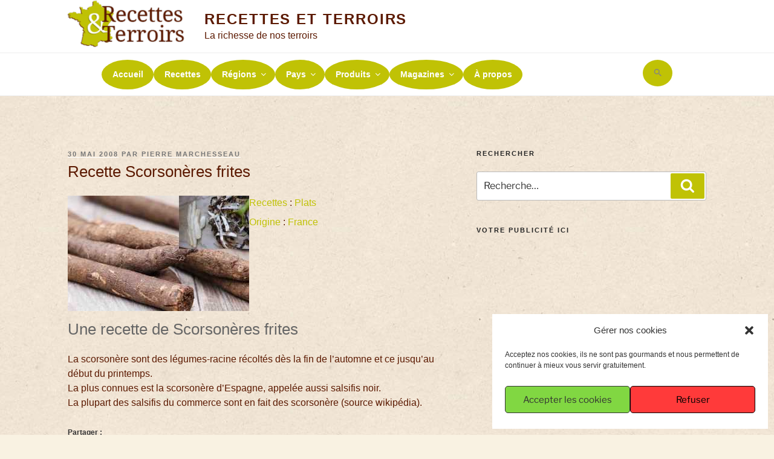

--- FILE ---
content_type: text/html; charset=utf-8
request_url: https://www.google.com/recaptcha/api2/aframe
body_size: 268
content:
<!DOCTYPE HTML><html><head><meta http-equiv="content-type" content="text/html; charset=UTF-8"></head><body><script nonce="CxPIaR3cvlCwyJBX4xnyLQ">/** Anti-fraud and anti-abuse applications only. See google.com/recaptcha */ try{var clients={'sodar':'https://pagead2.googlesyndication.com/pagead/sodar?'};window.addEventListener("message",function(a){try{if(a.source===window.parent){var b=JSON.parse(a.data);var c=clients[b['id']];if(c){var d=document.createElement('img');d.src=c+b['params']+'&rc='+(localStorage.getItem("rc::a")?sessionStorage.getItem("rc::b"):"");window.document.body.appendChild(d);sessionStorage.setItem("rc::e",parseInt(sessionStorage.getItem("rc::e")||0)+1);localStorage.setItem("rc::h",'1769909446190');}}}catch(b){}});window.parent.postMessage("_grecaptcha_ready", "*");}catch(b){}</script></body></html>